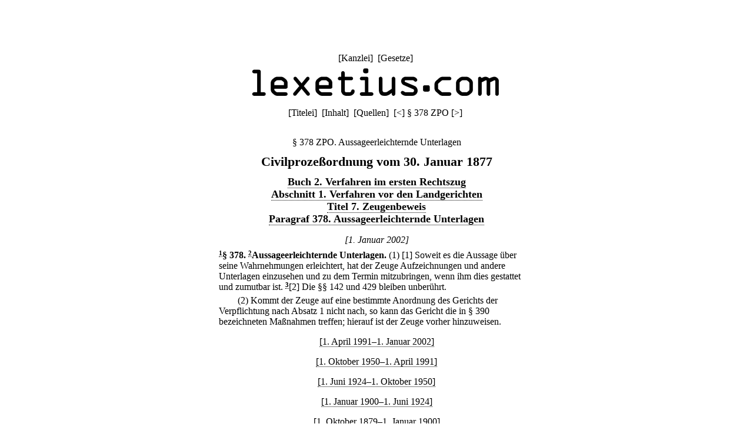

--- FILE ---
content_type: text/html;charset=utf-8
request_url: https://www.lexetius.com/CPO/378
body_size: 1587
content:
<!doctype html>
<html lang="de">
	<head>
		<meta charset="utf-8">
		<meta name="viewport" content="width=device-width, initial-scale=1.0">
		<meta name="robots" content="noodp, index, follow">
		<title>§ 378 ZPO. Aussageerleichternde Unterlagen</title>
		<meta name="author" content="Rechtsanwalt Dr. Thomas Fuchs, Mannheim">
		<meta name="description" content="Aktueller und historischer Volltext von § 378 ZPO. Aussageerleichternde Unterlagen">
		<meta name="keywords" content="§ 378 ZPO,Aussageerleichternde,Unterlagen,Civilprozeßordnung">
		
			
				<link rel="stylesheet" type="text/css" href="../../wicket/resource/com.lexetius.BasePageWithAds/BasePageWithAds-ver-B5EEDE2DCADB33464BB6CB892C08FACE.css">
			
		
	
			<link rel="canonical" href="https://lexetius.com/CPO/378/aussageerleichternde-unterlagen" title="§ 378 ZPO. Aussageerleichternde Unterlagen"/>
			
				<link rel="stylesheet" type="text/css" href="../../wicket/resource/com.lexetius.leges.Leges/Leges-ver-275C6363AAC2EF8F253A0D84B188F0B1.css">
			
		</head>
	<body>
		<header>
			<nav>
				[<a href="/officia">Kanzlei</a>]&nbsp;
				[<a href="/leges">Gesetze</a>]&nbsp;
				<!--[<a href="/iudicia">Entscheidungen</a>]//-->
			</nav>
			<a href="/"><div id="logo"></div></a>
			<div id="abstand"></div>
			<nav>
			<span>[<a href="/CPO/Titelei" accesskey="t">Titelei</a>]&nbsp; [<a href="/CPO/Inhalt" accesskey="i">Inhalt</a>]&nbsp; [<a href="/CPO/Quellen" accesskey="q">Quellen</a>]&nbsp; </span>
			
			<span>[<a title="([Strg]+)[Alt]+[-]" accesskey="-" href="/CPO/377">&lt;</a>]&nbsp;</span><span>§ 378 ZPO</span>
			<span>[<a title="([Strg]+)[Alt]+[+]" accesskey="+" href="/CPO/379">&gt;</a>]&nbsp;</span>
		</nav>
		</header>
		<article>
			
			<div><h1 class="ohne">§ 378 ZPO. Aussageerleichternde Unterlagen</h1><div class="ueberschrift">Civilproze&szlig;ordnung vom 30. Januar 1877</div><div class="abschnitt">
    <a href="/CPO/Inhalt#2">Buch 2. Verfahren im ersten Rechtszug</a>
</div><div class="abschnitt">
    <a href="/CPO/Inhalt#2-1">Abschnitt 1. Verfahren vor den Landgerichten</a>
</div><div class="abschnitt">
    <a href="/CPO/Inhalt#2-1-7">Titel 7. Zeugenbeweis</a>
</div><div class="abschnitt">
    <a href="/CPO/Inhalt#2-1-7-6">Paragraf 378. Aussageerleichternde Unterlagen</a>
</div><div class="zeitraum">
    <i>[1. Januar 2002]</i>
</div><div class="paragraf">
    <sup><a name="text-sign1"><b><a href="#note-sign1">1</a></b></a></sup><b>&sect; 378</b><b>.</b> <sup><a name="text-sign2"><b><a href="#note-sign2">2</a></b></a></sup><b>Aussageerleichternde Unterlagen.</b> <span>
        <div class="absatz">
            (1) <span>[1] Soweit es die Aussage &uuml;ber seine Wahrnehmungen erleichtert, hat der Zeuge Aufzeichnungen und andere Unterlagen einzusehen und zu dem Termin mitzubringen, wenn ihm dies gestattet und zumutbar ist.</span> <span><sup><a name="text-sign3"><b><a href="#note-sign3">3</a></b></a></sup>[2] Die &sect;&sect; 142 und 429 bleiben unber&uuml;hrt.</span>
        </div>
        <div class="absatz">(2) Kommt der Zeuge auf eine bestimmte Anordnung des Gerichts der Verpflichtung nach Absatz 1 nicht nach, so kann das Gericht die in &sect; 390 bezeichneten Ma&szlig;nahmen treffen; hierauf ist der Zeuge vorher hinzuweisen.</div>
    </span>
</div><div class="zeitraum">
    <a href="/CPO/378,2">[1. April 1991&ndash;1. Januar 2002]</a>
</div><div class="zeitraum">
    <a href="/CPO/378,3">[1. Oktober 1950&ndash;1. April 1991]</a>
</div><div class="zeitraum">
    <a href="/CPO/378,4">[1. Juni 1924&ndash;1. Oktober 1950]</a>
</div><div class="zeitraum">
    <a href="/CPO/378,5">[1. Januar 1900&ndash;1. Juni 1924]</a>
</div><div class="zeitraum">
    <a href="/CPO/378,6">[1. Oktober 1879&ndash;1. Januar 1900]</a>
</div><div class="anmerkungen">
    <dl class="klein">
        <dt>Anmerkungen:</dt>
        <dd class="anmerkung">
            <a name="note-sign1"><b><a href="#text-sign1">1</a></b></a>. 1. April 1991: Artt. 1 Nr. 21, 11 Abs. 5 des <a href="/CPO/Quellen#G19901217c">Dritten Gesetzes vom 17. Dezember 1990</a>.
        </dd>
        <dd class="anmerkung">
            <a name="note-sign2"><b><a href="#text-sign2">2</a></b></a>. 1. Januar 2002: Artt. 2 Abs. 2 S. 3, 53 Nr. 3 des <a href="/CPO/Quellen#G20010727">Gesetzes vom 27. Juli 2001</a>.
        </dd>
        <dd class="anmerkung">
            <a name="note-sign3"><b><a href="#text-sign3">3</a></b></a>. 1. Januar 2002: Artt. 2 Abs. 1 Nr. 59, 53 Nr. 3 des <a href="/CPO/Quellen#G20010727">Gesetzes vom 27. Juli 2001</a>.
        </dd>
    </dl>
</div>
<div class="kasten"><h2>Umfeld von § 378 ZPO</h2><h3 class="ohne"><a href="/CPO/377">§ 377 ZPO. Zeugenladung</a></h3><h3 class="ohne">§ 378 ZPO. Aussageerleichternde Unterlagen</h3><h3 class="ohne"><a href="/CPO/379">§ 379 ZPO. Auslagenvorschuss</a></h3></div></div>
		
		</article>
		<footer>
			<nav>
				[<a href="/impressum">Impressum/Datenschutz</a>]
			</nav>
		</footer>
	</body>
</html>
